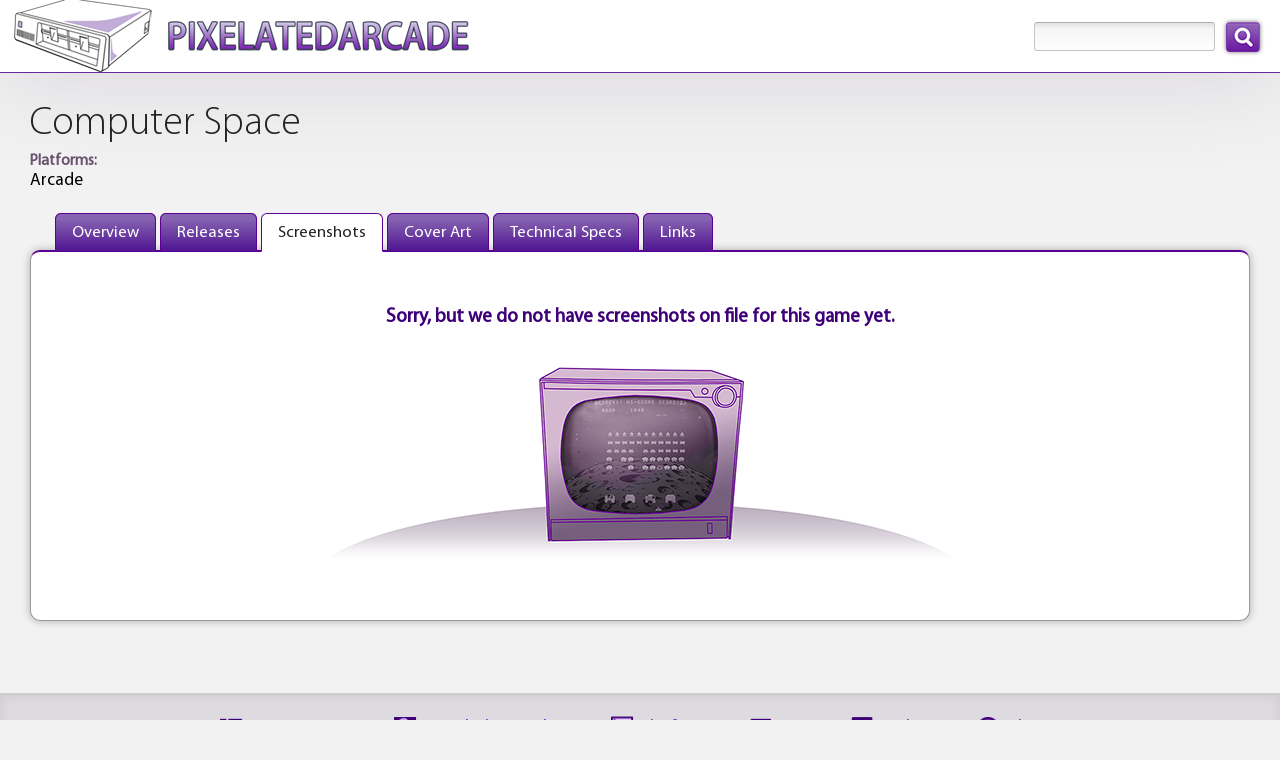

--- FILE ---
content_type: text/html; charset=utf-8
request_url: https://www.pixelatedarcade.com/games/computer-space/screenshots
body_size: 1697
content:
<!DOCTYPE html>
<html lang="en">
<head>
	<meta charset="utf-8"/>
	<meta name="theme-color" content="#5c039a">
		<meta name="description" content="View gameplay screenshots and images of Computer Space - PixelatedArcade">
		<meta property="og:description" content="View gameplay screenshots and images of Computer Space - PixelatedArcade" />
	<meta property="og:site_name" content="PixelatedArcade" />
	<meta property="og:type" content="website" />
	<meta property="og:title" content="Computer Space screenshots" />
		<meta property="og:image" content="http://www.pixelatedarcade.comhttps://pixelatedarcade.s3.us-east-005.dream.io/ogimage/Game/2015/Computer-Space-OG-Image.jpg" />
	
		<meta property="og:image:width" content="1200" />
		<meta property="og:image:height" content="630" />
	  
	<link rel="icon" sizes="192x192" href="/icon.png">
	<link rel="apple-touch-icon" href="/icon.png">
	<link rel="apple-touch-icon" sizes="76x76" href="/touch-icon-ipad.png">
	<link rel="apple-touch-icon" sizes="120x120" href="/touch-icon-iphone-retina.png">
	<link rel="apple-touch-icon" sizes="152x152" href="/touch-icon-ipad-retina.png">
	<link rel="shortcut icon" type="image/x-icon" href="/pxfavicon.ico" />
	<title>Computer Space screenshots - PixelatedArcade</title>
	<link rel="stylesheet" href="/assets/application-c9342824cdf61e3f842c8eb5acf0bdcc5d4769d0ba7cd36ea226813e81b91e13.css" media="all" />
	<script src="/assets/application-ba01da680461cf7f8f68eb3cb08f0fb2ba08b957b6e9ad5f6f8206c75caa9245.js" crossorigin="anonymous"></script>
    <link rel="stylesheet" type="text/css" href="/static/css/tooltipster.bundle.min.css" />
    <link rel="stylesheet" type="text/css" href="/static/css/tooltipster-sideTip-light.min.css" />
    <script type="text/javascript" src="/static/js/tooltipster.bundle.min.js"></script>
	<meta name="csrf-param" content="authenticity_token" />
<meta name="csrf-token" content="LJVXclixvNEpBvZOpjHowQQcP7bBKFM83tKkiDmn7qdGHspidw5pIbaBXMUi1pjcOa7InoIqtZJVopB0lAMdKw" />
	<meta name="viewport" content="width=device-width, user-scalable=yes, initial-scale=1" />

		<!-- Global site tag (gtag.js) - Google Analytics -->
		<script async src="https://www.googletagmanager.com/gtag/js?id=G-B41WC8VJHS"></script>
		<script>
			window.dataLayer = window.dataLayer || [];
			function gtag(){dataLayer.push(arguments);}
			gtag('js', new Date());

			gtag('config', 'G-B41WC8VJHS');
		</script>

</head>
    <body class="shaded">
		<div id="pageContainer">
			
            <header>
                <a href="/" id="pxLogo">
                    <img src="/assets/logos/theme2/PixelatedArcadeLogo.png"
                        srcset="/assets/logos/theme2/PixelatedArcadeLogo@2x.png 2x"
                        alt="PixelatedArcade homepage"
                        height="72"
                        width="456" />
                </a>
				<div id="globalSearch">
					<form action="/search" accept-charset="UTF-8" method="get">
						<div id="searchInputContainer">
							<label for="global-search" class="visuallyHidden">Search: </label>
							<input type="text" name="search_terms" id="global-search" maxlength="255" size="20" />
						</div>
						<input type="submit" name="commit" value="Search" data-disable-with="Search" />
</form>				</div>
            </header>
		
			<main>
				<h1>Computer Space</h1>
<div class="gamePlatforms">

        <div class="platform-section">
            <span class="platform-label">Platforms:</span>
                    <span class="platformName">Arcade</span>
        </div>


</div>


<div id="gameNavContainer">
	<div id="gameContributions">
	</div>

	<ul id="menuTabs" class="px-standard">
		<li class=""><a href="/games/computer-space">Overview</a></li>
		<li class=""><a href="/games/computer-space/releases">Releases</a></li>
		<li class="selected"><a href="/games/computer-space/screenshots">Screenshots</a></li>
		<li class=""><a href="/games/computer-space/coverart">Cover Art</a></li>
		<li class=""><a href="/games/computer-space/techspecs">Technical Specs</a></li>
		<li class=""><a href="/games/computer-space/links">Links</a></li>
	</ul>
</div>

<div id="gameInformationContainer">
	
<script>
	$(function() {
		$('.sortable').each(function(list) {
			var list_options =  $('#' + $(this).attr('id') + ' option');
			var selected = $(this).val();
			
			list_options.sort(function(a,b) {
			    if (a.text > b.text) return 1;
			    if (a.text < b.text) return -1;
			    return 0
			})
			
			$(this).empty().append(list_options);
			$(this).val(selected);
		});
	});
</script>
    <div class="missing-content-notice">
	    <h3>Sorry, but we do not have screenshots on file for this game yet.</h3>
        <img src="/assets/pages/Screenshots-Missing.png" srcset="/assets/pages/Screenshots-Missing@2x.png 2x" alt="" />
    </div>

</div>

	
				<div class="clear"></div>
			</main>
		
			<footer>
				<div id="footerContent">
					<nav>
						<ul>
							<li class="browse"><a href="/browse">Browse Games</a></li>
							<li class="search"><a href="/search/advanced">Search the Database</a></li>
							<li class="platforms"><a href="/platforms">Platforms</a></li>
							<li class="news"><a href="/news">News</a></li>
							<li class="archives"><a href="/archives">Archives</a></li>
							<li class="about"><a href="/home/about">About</a></li>
						</ul>
					</nav>						
					&copy;  2026 PixelatedArcade
					<div id="loginArea">
					</div>	
				</div>
			</footer>
		</div>	

</body>
</html>

--- FILE ---
content_type: text/css
request_url: https://www.pixelatedarcade.com/static/css/tooltipster-sideTip-light.min.css
body_size: 161
content:
.tooltipster-sidetip.tooltipster-light .tooltipster-box{border-radius:3px;border:1px solid #40027b;background:#eee7f7;box-shadow: 0px 0px 8px rgba(0, 0, 0, 0.25);}.tooltipster-sidetip.tooltipster-light .tooltipster-content{color:#40027b;}.tooltipster-sidetip.tooltipster-light .tooltipster-arrow{height:9px;margin-left:-9px;width:18px;}.tooltipster-sidetip.tooltipster-light.tooltipster-left .tooltipster-arrow,.tooltipster-sidetip.tooltipster-light.tooltipster-right .tooltipster-arrow{height:18px;margin-left:0;margin-top:-9px;width:9px;}.tooltipster-sidetip.tooltipster-light .tooltipster-arrow-background{border:9px solid transparent}.tooltipster-sidetip.tooltipster-light.tooltipster-bottom .tooltipster-arrow-background{border-bottom-color:#ededed;top:1px}.tooltipster-sidetip.tooltipster-light.tooltipster-left .tooltipster-arrow-background{border-left-color:#ededed;left:-1px}.tooltipster-sidetip.tooltipster-light.tooltipster-right .tooltipster-arrow-background{border-right-color:#ededed;left:1px}.tooltipster-sidetip.tooltipster-light.tooltipster-top .tooltipster-arrow-background{border-top-color:#ededed;top:-1px}.tooltipster-sidetip.tooltipster-light .tooltipster-arrow-border{border:9px solid transparent}.tooltipster-sidetip.tooltipster-light.tooltipster-bottom .tooltipster-arrow-border{border-bottom-color:#40027b;}.tooltipster-sidetip.tooltipster-light.tooltipster-left .tooltipster-arrow-border{border-left-color:#40027b;}.tooltipster-sidetip.tooltipster-light.tooltipster-right .tooltipster-arrow-border{border-right-color:#40027b;}.tooltipster-sidetip.tooltipster-light.tooltipster-top .tooltipster-arrow-border{border-top-color:#40027b}.tooltipster-sidetip.tooltipster-light.tooltipster-bottom .tooltipster-arrow-uncropped{top:-9px}.tooltipster-sidetip.tooltipster-light.tooltipster-right .tooltipster-arrow-uncropped{left:-9px}